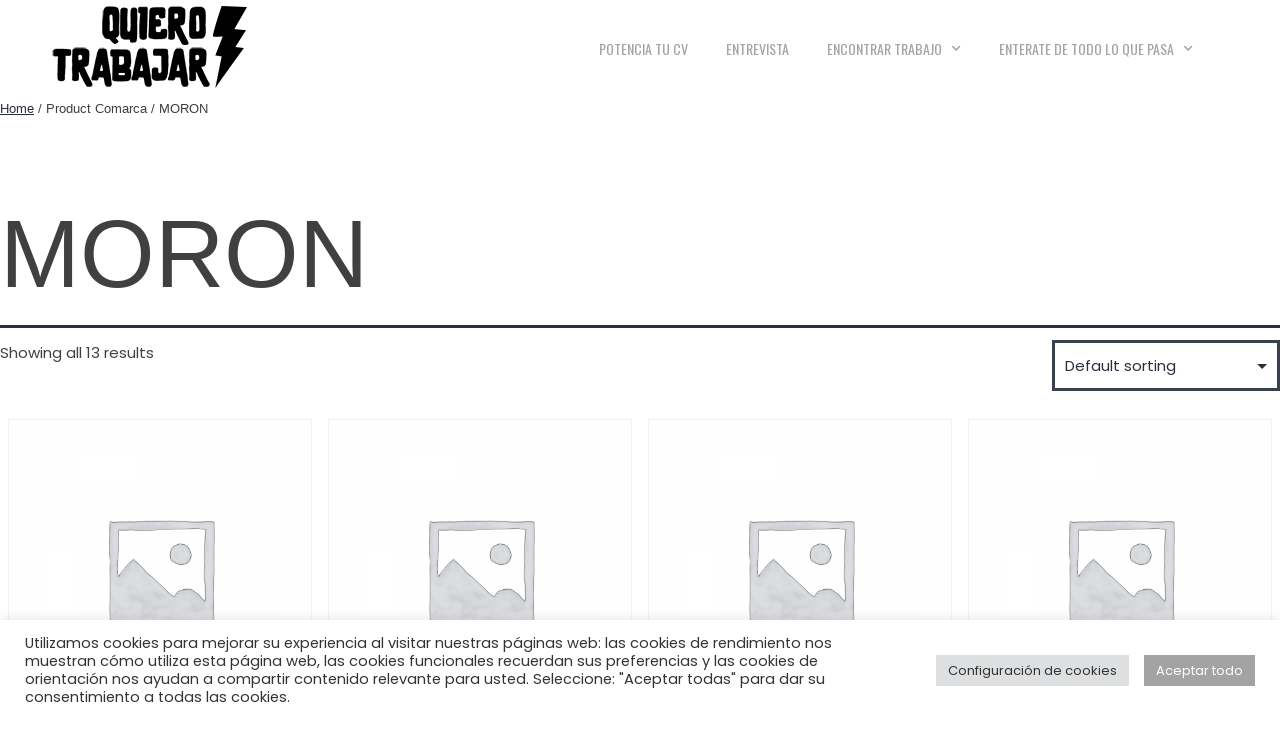

--- FILE ---
content_type: text/css
request_url: https://quiero-trabajar.com/wp-content/uploads/elementor/css/post-14634.css?ver=1768072577
body_size: 1200
content:
.elementor-kit-14634{--e-global-color-primary:#000000;--e-global-color-secondary:#A4A4A4;--e-global-color-text:#404040;--e-global-color-accent:#D84D2B;--e-global-color-60a304bf:#FFF;--e-global-color-9b73db9:#FFFFFF00;--e-global-color-4c81131:#FFF;--e-global-typography-primary-font-family:"Yanone Kaffeesatz";--e-global-typography-primary-font-size:52px;--e-global-typography-primary-font-weight:600;--e-global-typography-primary-text-transform:uppercase;--e-global-typography-primary-font-style:normal;--e-global-typography-primary-line-height:48px;--e-global-typography-primary-letter-spacing:0px;--e-global-typography-secondary-font-family:"Yanone Kaffeesatz";--e-global-typography-secondary-font-size:36px;--e-global-typography-secondary-font-weight:500;--e-global-typography-secondary-text-transform:uppercase;--e-global-typography-secondary-font-style:normal;--e-global-typography-secondary-line-height:48px;--e-global-typography-text-font-family:"Poppins";--e-global-typography-text-font-size:15px;--e-global-typography-text-font-weight:400;--e-global-typography-text-font-style:normal;--e-global-typography-text-line-height:24px;--e-global-typography-accent-font-family:"Oswald";--e-global-typography-accent-font-size:16px;--e-global-typography-accent-font-weight:400;--e-global-typography-accent-text-transform:uppercase;--e-global-typography-accent-font-style:normal;--e-global-typography-accent-letter-spacing:1.2px;--e-global-typography-eaee1fa-font-family:"Yanone Kaffeesatz";--e-global-typography-eaee1fa-font-size:176px;--e-global-typography-eaee1fa-font-weight:bold;--e-global-typography-eaee1fa-text-transform:uppercase;--e-global-typography-eaee1fa-font-style:normal;--e-global-typography-eaee1fa-line-height:148px;--e-global-typography-eaee1fa-letter-spacing:0.7px;--e-global-typography-3831432-font-family:"Poppins";--e-global-typography-3831432-font-size:18px;--e-global-typography-3831432-font-weight:normal;--e-global-typography-3831432-font-style:normal;--e-global-typography-ed2b76a-font-family:"Poppins";--e-global-typography-ed2b76a-font-size:15px;--e-global-typography-ed2b76a-font-weight:500;--e-global-typography-ed2b76a-font-style:normal;--e-global-typography-ed2b76a-line-height:24px;--e-global-typography-e14e7e8-font-family:"Oswald";--e-global-typography-e14e7e8-font-size:14px;--e-global-typography-e14e7e8-font-weight:normal;--e-global-typography-e14e7e8-text-transform:uppercase;--e-global-typography-e14e7e8-font-style:normal;--e-global-typography-e14e7e8-line-height:21px;--e-global-typography-b1d7f3b-font-family:"Oswald";--e-global-typography-b1d7f3b-font-size:14px;--e-global-typography-b1d7f3b-font-weight:normal;--e-global-typography-b1d7f3b-text-transform:uppercase;--e-global-typography-b1d7f3b-font-style:normal;--e-global-typography-b1d7f3b-line-height:1.8em;--e-global-typography-20b4326-font-family:"Oswald";--e-global-typography-20b4326-font-size:16px;--e-global-typography-20b4326-font-weight:400;--e-global-typography-20b4326-text-transform:uppercase;--e-global-typography-20b4326-font-style:normal;--e-global-typography-20b4326-letter-spacing:1.2px;--e-global-typography-175ae32-font-family:"Poppins";--e-global-typography-175ae32-font-size:20px;--e-global-typography-175ae32-font-weight:400;--e-global-typography-175ae32-text-transform:uppercase;--e-global-typography-175ae32-font-style:normal;--e-global-typography-175ae32-line-height:30px;--e-global-typography-3d97622-font-family:"Poppins";--e-global-typography-3d97622-font-size:14px;--e-global-typography-3d97622-font-style:normal;--e-global-typography-3d97622-line-height:20px;--e-global-typography-2b9424d-font-family:"Oswald";--e-global-typography-2b9424d-font-size:18px;--e-global-typography-2b9424d-text-transform:uppercase;--e-global-typography-2b9424d-text-decoration:underline;--e-global-typography-5a4ea84-font-family:"Poppins";--e-global-typography-5a4ea84-font-size:12px;--e-global-typography-5a4ea84-font-weight:normal;--e-global-typography-5a4ea84-text-transform:capitalize;--e-global-typography-5a4ea84-font-style:normal;--e-global-typography-5a4ea84-text-decoration:none;--e-global-typography-5a4ea84-line-height:17px;background-color:var( --e-global-color-4c81131 );color:var( --e-global-color-text );font-family:var( --e-global-typography-text-font-family ), Sans-serif;font-size:var( --e-global-typography-text-font-size );font-weight:var( --e-global-typography-text-font-weight );font-style:var( --e-global-typography-text-font-style );line-height:var( --e-global-typography-text-line-height );}.elementor-kit-14634 button,.elementor-kit-14634 input[type="button"],.elementor-kit-14634 input[type="submit"],.elementor-kit-14634 .elementor-button{background-color:#D84D2B;font-family:"Oswald", Sans-serif;font-size:16px;font-weight:400;text-transform:uppercase;letter-spacing:1.2px;color:#FFFFFF;border-radius:0px 0px 0px 0px;padding:20px 60px 20px 60px;}.elementor-kit-14634 button:hover,.elementor-kit-14634 button:focus,.elementor-kit-14634 input[type="button"]:hover,.elementor-kit-14634 input[type="button"]:focus,.elementor-kit-14634 input[type="submit"]:hover,.elementor-kit-14634 input[type="submit"]:focus,.elementor-kit-14634 .elementor-button:hover,.elementor-kit-14634 .elementor-button:focus{background-color:#000000;color:#FFFFFF;}.elementor-kit-14634 e-page-transition{background-color:#FFBC7D;}.elementor-kit-14634 a:hover{color:#D84D2B;}.elementor-kit-14634 h3{color:var( --e-global-color-primary );font-family:var( --e-global-typography-secondary-font-family ), Sans-serif;font-size:var( --e-global-typography-secondary-font-size );font-weight:var( --e-global-typography-secondary-font-weight );text-transform:var( --e-global-typography-secondary-text-transform );font-style:var( --e-global-typography-secondary-font-style );line-height:var( --e-global-typography-secondary-line-height );}.elementor-kit-14634 input:not([type="button"]):not([type="submit"]),.elementor-kit-14634 textarea,.elementor-kit-14634 .elementor-field-textual{font-family:"Poppins", Sans-serif;font-size:14px;text-transform:capitalize;color:#000000;background-color:rgba(255, 255, 255, 0);border-style:solid;border-width:1px 1px 1px 1px;border-color:#000000;border-radius:0px 0px 0px 0px;transition:500ms;}.elementor-kit-14634 input:focus:not([type="button"]):not([type="submit"]),.elementor-kit-14634 textarea:focus,.elementor-kit-14634 .elementor-field-textual:focus{border-style:solid;border-width:1px 1px 1px 1px;border-color:#D84D2B;border-radius:0px 0px 0px 0px;}.elementor-section.elementor-section-boxed > .elementor-container{max-width:1490px;}.e-con{--container-max-width:1490px;}.elementor-widget:not(:last-child){margin-block-end:0px;}.elementor-element{--widgets-spacing:0px 0px;--widgets-spacing-row:0px;--widgets-spacing-column:0px;}{}h1.entry-title{display:var(--page-title-display);}@media(max-width:1024px){.elementor-kit-14634{--e-global-typography-primary-font-size:46px;--e-global-typography-primary-line-height:1em;--e-global-typography-secondary-font-size:34px;--e-global-typography-secondary-line-height:38px;--e-global-typography-text-font-size:14px;--e-global-typography-text-line-height:22px;--e-global-typography-accent-font-size:16px;--e-global-typography-eaee1fa-font-size:90px;--e-global-typography-eaee1fa-line-height:1em;--e-global-typography-eaee1fa-letter-spacing:1.1px;--e-global-typography-3831432-font-size:16px;--e-global-typography-ed2b76a-font-size:14px;--e-global-typography-ed2b76a-line-height:23px;--e-global-typography-b1d7f3b-font-size:14px;--e-global-typography-20b4326-font-size:16px;--e-global-typography-175ae32-font-size:14px;--e-global-typography-175ae32-line-height:22px;--e-global-typography-3d97622-font-size:13px;--e-global-typography-5a4ea84-font-size:13px;font-size:var( --e-global-typography-text-font-size );line-height:var( --e-global-typography-text-line-height );}.elementor-kit-14634 h3{font-size:var( --e-global-typography-secondary-font-size );line-height:var( --e-global-typography-secondary-line-height );}.elementor-kit-14634 input:not([type="button"]):not([type="submit"]),.elementor-kit-14634 textarea,.elementor-kit-14634 .elementor-field-textual{font-size:13px;}.elementor-section.elementor-section-boxed > .elementor-container{max-width:1024px;}.e-con{--container-max-width:1024px;}}@media(max-width:767px){.elementor-kit-14634{--e-global-typography-primary-font-size:38px;--e-global-typography-secondary-font-size:32px;--e-global-typography-secondary-line-height:36px;--e-global-typography-eaee1fa-font-size:65px;--e-global-typography-b1d7f3b-font-size:14px;--e-global-typography-3d97622-font-size:12px;--e-global-typography-5a4ea84-font-size:12px;font-size:var( --e-global-typography-text-font-size );line-height:var( --e-global-typography-text-line-height );}.elementor-kit-14634 h3{font-size:var( --e-global-typography-secondary-font-size );line-height:var( --e-global-typography-secondary-line-height );}.elementor-kit-14634 input:not([type="button"]):not([type="submit"]),.elementor-kit-14634 textarea,.elementor-kit-14634 .elementor-field-textual{font-size:12px;}.elementor-section.elementor-section-boxed > .elementor-container{max-width:767px;}.e-con{--container-max-width:767px;}}